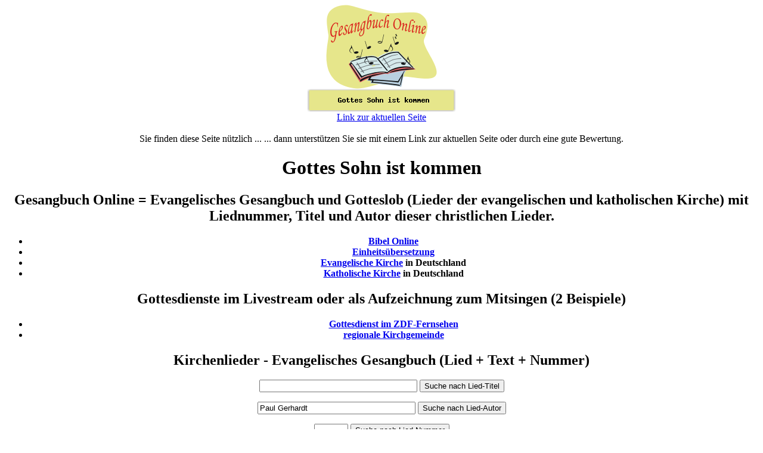

--- FILE ---
content_type: text/html; charset=UTF-8
request_url: https://www.gesangbuch-online.de/index.php?buchstabe=G&Lied=Gottes+Sohn+ist+kommen
body_size: 6571
content:
<!DOCTYPE html PUBLIC "-//W3C//DTD HTML 4.01 Transitional//EN">
<html>
<head>
	<meta http-equiv="content-type" content="text/html; charset=utf-8">
  <meta http-equiv="author" content="Thomas Knoll">
  <meta http-equiv="language" content="Deutsch">
  <meta http-equiv="expires" content="Tue, 20 Jan 2026 11:44:29 GMT">
  <meta Lied_search=Gottes Sohn ist kommen>
  <meta name="viewport" content="width=device-width, initial-scale=1.0">  
  <meta name="keywords" content="Gottes,Sohn,ist,kommen,Gesangbuch,Gesangsbuch,online,Evangelisches Gesangbuch,Gotteslob,text,Evangelisch,katholisch,lied,lieder,kirche,liednummer,mp3,mp3 download,inhalt,texte,Gesangb�cher,gesangsbuch,evangelisches,gottesdienstbuch,kirchenlied,evangelischen,katholisches,gebetbuch,musik,inhaltsverzeichnis">
  <meta name="description" content="Gottes Sohn ist kommen - Evangelisches Gesangbuch und Gotteslob mit Liednummer, Titel und Autor dieser christlichen Lieder.">
  <meta name="page-topic" content="Gottes Sohn ist kommen - Evangelisches Gesangbuch und Gotteslob mit Liednummer, Titel und Autor dieser christlichen Lieder.">
  <meta name="audience" content="All">
  <meta name="robots" content="INDEX,FOLLOW">
  <meta name="Content-Language" content="de">
  <link rel="shortcut icon" href="favicon.ico">
  <link rel="icon" type="image/gif" href="animated_favicon1.gif">
  <script language="javascript" type="text/javascript">
  <!--
  function handleClick(id) {
  	var obj = "";
  		// Check browser compatibility
  		if(document.getElementById)
  			obj = document.getElementById(id);
  		else if(document.all)
  			obj = document.all[id];
  		else if(document.layers)
  			obj = document.layers[id];
  		else
  			return 1;
  		if (!obj) {
  			return 1;
  		}
  		else if (obj.style)
  		{
  			obj.style.display = ( obj.style.display != "none" ) ? "none" : "";
  		}
  		else
  		{
  			obj.visibility = "show";
  		}
  }
  //-->
  </script>
  <script type="text/javascript">
  <!--
   if(top!=self)
    top.location=self.location;
  //-->
  </script> <title>Gottes Sohn ist kommen - Gesangbuch Online = Evangelisches Gesangbuch und Gotteslob</title> 
  <style type="text/css">
		.class1 A:link {text-decoration: none; color: white;}
		.class1 A:visited {text-decoration: none; color: white;}
		.class1 A:active {text-decoration: none; color: white;}
		.class1 A:hover {text-decoration: none; color: white;}
		.class2 A:link {text-decoration: none; color: #cc0000;}
		.class2 A:visited {text-decoration: none; color: #cc0000;}
		.class2 A:active {text-decoration: none; color: #cc0000;}
		.class2 A:hover {text-decoration: none; color: #cc0000;}
	</style>
</head>
<body>
  <center>
		<a href="https://www.gesangbuch-online.de"><img src="images/Gesangbuch_online.png" alt="Gesangbuch Online - Buchempfehlungen f&uuml;r Gesangb&uuml;cher - evangelisch + Gotteslob" border="0"></a><br>
  	<a href="/link.php?buchstabe=G&Lied=Gottes+Sohn+ist+kommen"><img src="https://www.gesangbuch-online.de/Bild.php?Lied=Gottes+Sohn+ist+kommen" alt="Gottes Sohn ist kommen - Lied - Gesangbuch Online" border="0"></a><br>
<a href="/link.php?buchstabe=G&Lied=Gottes+Sohn+ist+kommen">Link zur aktuellen Seite</a><br>  	<br>
  	Sie finden diese Seite n&uuml;tzlich ... ... dann unterst&uuml;tzen Sie sie mit einem Link zur aktuellen Seite oder durch eine gute Bewertung.   
    <center><h1>Gottes Sohn ist kommen</h1></center>
  	<h2>Gesangbuch Online = Evangelisches Gesangbuch und Gotteslob (Lieder der evangelischen und katholischen Kirche) mit Liednummer, Titel und Autor dieser christlichen Lieder.</h2>
   	<b>
   	<ul>
   		<li><a href="http://www.bibel-online.de/">Bibel Online</a></li>
   	  <li><a href="http://www.bibelwerk.de/Bibel.12790.html/Einheitsuebersetzung+online.12798.html">Einheits&uuml;bersetzung</a></li>
      <li><a href="http://www.ekd.de/einsteiger/einsteiger.html">Evangelische Kirche</a> in Deutschland</li>
    	<li><a href="http://www.katholisch.de/108.html">Katholische Kirche</a> in Deutschland</li>
    </ul>  
    </b>
  <h2 align="center">Gottesdienste im Livestream oder als Aufzeichnung zum Mitsingen (2 Beispiele)</h2>
   	<b>
   	<ul>
   		<li><a href="https://www.zdf.de/gottesdienste/gottesdienste-104">Gottesdienst im ZDF-Fernsehen</a></li>
   	  <li><a href="https://ev-kirche-reichenbach.de/newsletter">regionale Kirchgemeinde</a></li>
    </ul>  
    </b>
<!-- Start --> 
 <h2 align="center">Kirchenlieder - Evangelisches Gesangbuch (Lied + Text + Nummer)</h2>
			<form action="https://www.gesangbuch-online.de/index.php" method="post" target="_top">
        <input type="hidden" name="srch" value="1"></input>
        <input type="text" name="title" size="31" maxlength="255" value=""></input>
        <input type="submit" name="st" value="Suche nach Lied-Titel"></input>
      </form>

						<form action="https://www.gesangbuch-online.de/index.php" method="post" target="_top">
        <input type="hidden" name="srch" value="2"></input>
        <input type="text" name="text" size="31" maxlength="255" value="Paul Gerhardt"></input>
        <input type="submit" name="sd" value="Suche nach Lied-Autor"></input>
      </form>

			<form action="https://www.gesangbuch-online.de/index.php" method="post" target="_top">
        <input type="hidden" name="srch" value="3"></input>
        <input type="text" name="nummer" size="5" maxlength="5" value=""></input>
        <input type="submit" name="sn" value="Suche nach Lied-Nummer"></input>
      </form>
<a href="https://www.gesangbuch-online.de/top10.php">Gesangbuch - TOP 10</a><br><br>

<table border="1" width="100%">
	<tr>
		<td bgcolor="#000099"><font color="#ffffff"><b>Liedtitel</b></font></td>
		<td bgcolor="#000099"><font color="#ffffff">Anz. Aufrufe</font></td>
		<td bgcolor="#000099"><font color="#ffffff"><b>Liedautor (Text)</b></font></td>
		<td bgcolor="#000099"><font color="#ffffff">Liednummer</font></td>
	</tr>
<tr><td><b><a href="https://www.gesangbuch-online.de/index.php?buchstabe=G&Lied=Gedenk+an+uns%2C+o+Herr">Gedenk an uns, o Herr</a></b></td>
<td align="center">0.3</td>
<td><a href="https://www.gesangbuch-online.de/index.php?text=Matth%E4us+5%2C+3-10">Matth�us 5, 3-10</a></td>
<td><a href="https://www.gesangbuch-online.de/index.php?buchstabe=G&Lied=307">307</a></td></tr>
<tr><td><b><a href="https://www.gesangbuch-online.de/index.php?buchstabe=G&Lied=Geh+aus%2C+mein+Herz%2C+und+suche+Freud">Geh aus, mein Herz, und suche Freud</a></b></td>
<td align="center">5.2</td>
<td><a href="https://www.gesangbuch-online.de/index.php?text=Paul+Gerhardt">Paul Gerhardt</a></td>
<td><a href="https://www.gesangbuch-online.de/index.php?buchstabe=G&Lied=503">503</a></td></tr>
<tr><td><b><a href="https://www.gesangbuch-online.de/index.php?buchstabe=G&Lied=Gehe+ein+in+deinen+Frieden">Gehe ein in deinen Frieden</a></b></td>
<td align="center">0.4</td>
<td><a href="https://www.gesangbuch-online.de/index.php?text=Helmut+K%F6nig">Helmut K�nig</a></td>
<td><a href="https://www.gesangbuch-online.de/index.php?buchstabe=G&Lied=489">489</a></td></tr>
<tr><td><b><a href="https://www.gesangbuch-online.de/index.php?buchstabe=G&Lied=Gehet+hin+in+alle+Welt">Gehet hin in alle Welt</a></b></td>
<td align="center">0.3</td>
<td><a href="https://www.gesangbuch-online.de/index.php?text=Matth%E4us+28%2C19">Matth�us 28,19</a></td>
<td><a href="https://www.gesangbuch-online.de/index.php?buchstabe=G&Lied=201">201</a></td></tr>
<tr><td><b><a href="https://www.gesangbuch-online.de/index.php?buchstabe=G&Lied=Geht+hin%2C+geht+hin+in+alle+Welt">Geht hin, geht hin in alle Welt</a></b></td>
<td align="center">0.3</td>
<td><a href="https://www.gesangbuch-online.de/index.php?text=Matth%E4us+28%2C18-20">Matth�us 28,18-20</a></td>
<td><a href="https://www.gesangbuch-online.de/index.php?buchstabe=G&Lied=593">593</a></td></tr>
<tr><td><b><a href="https://www.gesangbuch-online.de/index.php?buchstabe=G&Lied=Geht+hin%2C+ihr+gl%E4ubigen+Gedanken">Geht hin, ihr gl�ubigen Gedanken</a></b></td>
<td align="center">0.3</td>
<td><a href="https://www.gesangbuch-online.de/index.php?text=Johann+Gottfried+Herrmann">Johann Gottfried Herrmann</a></td>
<td><a href="https://www.gesangbuch-online.de/index.php?buchstabe=G&Lied=632">632</a></td></tr>
<tr><td><b><a href="https://www.gesangbuch-online.de/index.php?buchstabe=G&Lied=Geist+des+Glaubens%2C+Geist+der+St%E4rke">Geist des Glaubens, Geist der St�rke</a></b></td>
<td align="center">0.3</td>
<td><a href="https://www.gesangbuch-online.de/index.php?text=Philipp+Spitta">Philipp Spitta</a></td>
<td><a href="https://www.gesangbuch-online.de/index.php?buchstabe=G&Lied=137">137</a></td></tr>
<tr><td><b><a href="https://www.gesangbuch-online.de/index.php?buchstabe=G&Lied=Gelobet+sei+der+Herr">Gelobet sei der Herr</a></b></td>
<td align="center">0.4</td>
<td><a href="https://www.gesangbuch-online.de/index.php?text=Johann+Olearius">Johann Olearius</a></td>
<td><a href="https://www.gesangbuch-online.de/index.php?buchstabe=G&Lied=139">139</a></td></tr>
<tr><td><b><a href="https://www.gesangbuch-online.de/index.php?buchstabe=G&Lied=Gelobet+seist+du%2C+Jesu+Christ">Gelobet seist du, Jesu Christ</a></b></td>
<td align="center">0.5</td>
<td><a href="https://www.gesangbuch-online.de/index.php?text=Medingen+1380%2F1460">Medingen 1380/1460</a></td>
<td><a href="https://www.gesangbuch-online.de/index.php?buchstabe=G&Lied=23">23</a></td></tr>
<tr><td><b><a href="https://www.gesangbuch-online.de/index.php?buchstabe=G&Lied=Gelobt+sei+Gott+im+h%F6chsten+Thron">Gelobt sei Gott im h�chsten Thron</a></b></td>
<td align="center">0.4</td>
<td><a href="https://www.gesangbuch-online.de/index.php?text=Michael+Weisse">Michael Weisse</a></td>
<td><a href="https://www.gesangbuch-online.de/index.php?buchstabe=G&Lied=103">103</a></td></tr>
<tr><td><b><a href="https://www.gesangbuch-online.de/index.php?buchstabe=G&Lied=Gen+Himmel+aufgefahren+ist">Gen Himmel aufgefahren ist</a></b></td>
<td align="center">0.2</td>
<td><a href="https://www.gesangbuch-online.de/index.php?text=Bartholom%E4us+Gesius">Bartholom�us Gesius</a></td>
<td><a href="https://www.gesangbuch-online.de/index.php?buchstabe=G&Lied=119">119</a></td></tr>
<tr><td><b><a href="https://www.gesangbuch-online.de/index.php?buchstabe=G&Lied=Gib+dich+zufrieden+und+sei+stille">Gib dich zufrieden und sei stille</a></b></td>
<td align="center">0.7</td>
<td><a href="https://www.gesangbuch-online.de/index.php?text=Paul+Gerhardt">Paul Gerhardt</a></td>
<td><a href="https://www.gesangbuch-online.de/index.php?buchstabe=G&Lied=371">371</a></td></tr>
<tr><td><b><a href="https://www.gesangbuch-online.de/index.php?buchstabe=G&Lied=Gib+Frieden%2C+Herr%2C+gib+Frieden">Gib Frieden, Herr, gib Frieden</a></b></td>
<td align="center">0.4</td>
<td><a href="https://www.gesangbuch-online.de/index.php?text=J%FCrgen+Henkys">J�rgen Henkys</a></td>
<td><a href="https://www.gesangbuch-online.de/index.php?buchstabe=G&Lied=430">430</a></td></tr>
<tr><td><b><a href="https://www.gesangbuch-online.de/index.php?buchstabe=G&Lied=Gib+uns+Frieden+jeden+Tag">Gib uns Frieden jeden Tag</a></b></td>
<td align="center">1.5</td>
<td><a href="https://www.gesangbuch-online.de/index.php?text=R%FCdeger+L%FCders">R�deger L�ders</a></td>
<td><a href="https://www.gesangbuch-online.de/index.php?buchstabe=G&Lied=425">425</a></td></tr>
<tr><td><b><a href="https://www.gesangbuch-online.de/index.php?buchstabe=G&Lied=Gleichwie+mich+mein+Vater+gesandt+hat">Gleichwie mich mein Vater gesandt hat</a></b></td>
<td align="center">0.2</td>
<td><a href="https://www.gesangbuch-online.de/index.php?text=Johannes+20%2C21">Johannes 20,21</a></td>
<td><a href="https://www.gesangbuch-online.de/index.php?buchstabe=G&Lied=260">260</a></td></tr>
<tr><td><b><a href="https://www.gesangbuch-online.de/index.php?buchstabe=G&Lied=Gloria+sei+dir+gesungen">Gloria sei dir gesungen</a></b></td>
<td align="center">0.7</td>
<td><a href="https://www.gesangbuch-online.de/index.php?text=%3D+147+%28Vers+3%29">= 147 (Vers 3)</a></td>
<td><a href="https://www.gesangbuch-online.de/index.php?buchstabe=G&Lied=535">535</a></td></tr>
<tr><td><b><a href="https://www.gesangbuch-online.de/index.php?buchstabe=G&Lied=Gott+der+Vater+steh+uns+bei">Gott der Vater steh uns bei</a></b></td>
<td align="center">0.4</td>
<td><a href="https://www.gesangbuch-online.de/index.php?text=Martin+Luther">Martin Luther</a></td>
<td><a href="https://www.gesangbuch-online.de/index.php?buchstabe=G&Lied=138">138</a></td></tr>
<tr><td><b><a href="https://www.gesangbuch-online.de/index.php?buchstabe=G&Lied=Gott+des+Himmels+und+der+Erden">Gott des Himmels und der Erden</a></b></td>
<td align="center">0.4</td>
<td><a href="https://www.gesangbuch-online.de/index.php?text=Heinrich+Albert">Heinrich Albert</a></td>
<td><a href="https://www.gesangbuch-online.de/index.php?buchstabe=G&Lied=445">445</a></td></tr>
<tr><td><b><a href="https://www.gesangbuch-online.de/index.php?buchstabe=G&Lied=Gott+gab+uns+Atem%2C+damit+wir+leben">Gott gab uns Atem, damit wir leben</a></b></td>
<td align="center">1.5</td>
<td><a href="https://www.gesangbuch-online.de/index.php?text=Eckart+B%FCcken">Eckart B�cken</a></td>
<td><a href="https://www.gesangbuch-online.de/index.php?buchstabe=G&Lied=432">432</a></td></tr>
<tr><td><b><a href="https://www.gesangbuch-online.de/index.php?buchstabe=G&Lied=Gott+hat+das+erste+Wort">Gott hat das erste Wort</a></b></td>
<td align="center">0.3</td>
<td><a href="https://www.gesangbuch-online.de/index.php?text=Markus+Jenny">Markus Jenny</a></td>
<td><a href="https://www.gesangbuch-online.de/index.php?buchstabe=G&Lied=199">199</a></td></tr>
<tr><td><b><a href="https://www.gesangbuch-online.de/index.php?buchstabe=G&Lied=Gott+in+der+H%F6h+sei+Preis+und+Ehr">Gott in der H�h sei Preis und Ehr</a></b></td>
<td align="center">0.9</td>
<td><a href="https://www.gesangbuch-online.de/index.php?text=%D6kumenische+Fassung">�kumenische Fassung</a></td>
<td><a href="https://www.gesangbuch-online.de/index.php?buchstabe=G&Lied=180.2">180.2</a></td></tr>
<tr><td><b><a href="https://www.gesangbuch-online.de/index.php?buchstabe=G&Lied=Gott+ist+gegenw%E4rtig">Gott ist gegenw�rtig</a></b></td>
<td align="center">0.6</td>
<td><a href="https://www.gesangbuch-online.de/index.php?text=Gerhard+Tersteegen">Gerhard Tersteegen</a></td>
<td><a href="https://www.gesangbuch-online.de/index.php?buchstabe=G&Lied=165">165</a></td></tr>
<tr><td><b><a href="https://www.gesangbuch-online.de/index.php?buchstabe=G&Lied=Gott+ist+getreu.+Sein+Herz%2C+sein+Vaterherz">Gott ist getreu. Sein Herz, sein Vaterherz</a></b></td>
<td align="center">0.2</td>
<td><a href="https://www.gesangbuch-online.de/index.php?text=Nach+Ehrenfried+Liebich">Nach Ehrenfried Liebich</a></td>
<td><a href="https://www.gesangbuch-online.de/index.php?buchstabe=G&Lied=637">637</a></td></tr>
<tr><td><b><a href="https://www.gesangbuch-online.de/index.php?buchstabe=G&Lied=Gott+ist+K%F6nig%2C+sein+ist+alle+Macht">Gott ist K�nig, sein ist alle Macht</a></b></td>
<td align="center">0.2</td>
<td><a href="https://www.gesangbuch-online.de/index.php?text=Jens+Rohwer">Jens Rohwer</a></td>
<td><a href="https://www.gesangbuch-online.de/index.php?buchstabe=G&Lied=566">566</a></td></tr>
<tr><td><b><a href="https://www.gesangbuch-online.de/index.php?buchstabe=G&Lied=Gott+liebt+diese+Welt">Gott liebt diese Welt</a></b></td>
<td align="center">0.5</td>
<td><a href="https://www.gesangbuch-online.de/index.php?text=Walter+Schulz">Walter Schulz</a></td>
<td><a href="https://www.gesangbuch-online.de/index.php?buchstabe=G&Lied=409">409</a></td></tr>
<tr><td><b><a href="https://www.gesangbuch-online.de/index.php?buchstabe=G&Lied=Gott+Lob%2C+der+Sonntag+kommt+herbei">Gott Lob, der Sonntag kommt herbei</a></b></td>
<td align="center">0.3</td>
<td><a href="https://www.gesangbuch-online.de/index.php?text=Johann+Olearius">Johann Olearius</a></td>
<td><a href="https://www.gesangbuch-online.de/index.php?buchstabe=G&Lied=162">162</a></td></tr>
<tr><td><b><a href="https://www.gesangbuch-online.de/index.php?buchstabe=G&Lied=Gott+rufet+noch.+Sollt+ich+nicht+endlich+h%F6ren%3F">Gott rufet noch. Sollt ich nicht endlich h�ren?</a></b></td>
<td align="center">0.3</td>
<td><a href="https://www.gesangbuch-online.de/index.php?text=Gerhard+Tersteegen">Gerhard Tersteegen</a></td>
<td><a href="https://www.gesangbuch-online.de/index.php?buchstabe=G&Lied=392">392</a></td></tr>
<tr><td><b><a href="https://www.gesangbuch-online.de/index.php?buchstabe=G&Lied=Gott+sei+Dank+durch+alle+Welt">Gott sei Dank durch alle Welt</a></b></td>
<td align="center">0.3</td>
<td><a href="https://www.gesangbuch-online.de/index.php?text=Heinrich+Held">Heinrich Held</a></td>
<td><a href="https://www.gesangbuch-online.de/index.php?buchstabe=G&Lied=12">12</a></td></tr>
<tr><td><b><a href="https://www.gesangbuch-online.de/index.php?buchstabe=G&Lied=Gott+sei+gelobet+und+gebenedeiet">Gott sei gelobet und gebenedeiet</a></b></td>
<td align="center">0.2</td>
<td><a href="https://www.gesangbuch-online.de/index.php?text=Medingen+um+1350">Medingen um 1350</a></td>
<td><a href="https://www.gesangbuch-online.de/index.php?buchstabe=G&Lied=214">214</a></td></tr>
<tr><td><b><a href="https://www.gesangbuch-online.de/index.php?buchstabe=G&Lied=Gott+Vater%2C+dir+sei+Dank+gesagt">Gott Vater, dir sei Dank gesagt</a></b></td>
<td align="center">0.2</td>
<td><a href="https://www.gesangbuch-online.de/index.php?text=David+Denicke">David Denicke</a></td>
<td><a href="https://www.gesangbuch-online.de/index.php?buchstabe=G&Lied=160">160</a></td></tr>
<tr><td><b><a href="https://www.gesangbuch-online.de/index.php?buchstabe=G&Lied=Gott+Vater%2C+du+hast+deinen+Namen">Gott Vater, du hast deinen Namen</a></b></td>
<td align="center">0.3</td>
<td><a href="https://www.gesangbuch-online.de/index.php?text=Jochen+Klepper">Jochen Klepper</a></td>
<td><a href="https://www.gesangbuch-online.de/index.php?buchstabe=G&Lied=208">208</a></td></tr>
<tr><td><b><a href="https://www.gesangbuch-online.de/index.php?buchstabe=G&Lied=Gott+Vater%2C+h%F6re+unsre+Bitt">Gott Vater, h�re unsre Bitt</a></b></td>
<td align="center">0.2</td>
<td><a href="https://www.gesangbuch-online.de/index.php?text=Johann+Bornsch%FCrer">Johann Bornsch�rer</a></td>
<td><a href="https://www.gesangbuch-online.de/index.php?buchstabe=G&Lied=205">205</a></td></tr>
<tr><td><b><a href="https://www.gesangbuch-online.de/index.php?buchstabe=G&Lied=Gott+verspricht%3A+Ich+will+dich+segnen">Gott verspricht: Ich will dich segnen</a></b></td>
<td align="center">0.3</td>
<td><a href="https://www.gesangbuch-online.de/index.php?text=1.+Mose+12%2C2">1. Mose 12,2</a></td>
<td><a href="https://www.gesangbuch-online.de/index.php?buchstabe=G&Lied=348">348</a></td></tr>
<tr><td><b><a href="https://www.gesangbuch-online.de/index.php?buchstabe=G&Lied=Gott+wohnt+in+einem+Lichte">Gott wohnt in einem Lichte</a></b></td>
<td align="center">0.3</td>
<td><a href="https://www.gesangbuch-online.de/index.php?text=Jochen+Klepper">Jochen Klepper</a></td>
<td><a href="https://www.gesangbuch-online.de/index.php?buchstabe=G&Lied=379">379</a></td></tr>
<tr><td><b><a href="https://www.gesangbuch-online.de/index.php?buchstabe=G&Lied=Gott%2C+aller+Sch%F6pfung+heilger+Herr">Gott, aller Sch�pfung heilger Herr</a></b></td>
<td align="center">0.3</td>
<td><a href="https://www.gesangbuch-online.de/index.php?text=Ernst+Hofmann">Ernst Hofmann</a></td>
<td><a href="https://www.gesangbuch-online.de/index.php?buchstabe=G&Lied=142">142</a></td></tr>
<tr><td><b><a href="https://www.gesangbuch-online.de/index.php?buchstabe=G&Lied=Gott%2C+der+du+alles+Leben+schufst">Gott, der du alles Leben schufst</a></b></td>
<td align="center">0.9</td>
<td><a href="https://www.gesangbuch-online.de/index.php?text=Detlev+Block">Detlev Block</a></td>
<td><a href="https://www.gesangbuch-online.de/index.php?buchstabe=G&Lied=211">211</a></td></tr>
<tr><td><b><a href="https://www.gesangbuch-online.de/index.php?buchstabe=G&Lied=Gott%2C+heilger+Sch%F6pfer+aller+Stern">Gott, heilger Sch�pfer aller Stern</a></b></td>
<td align="center">0.3</td>
<td><a href="https://www.gesangbuch-online.de/index.php?text=Thomas+M%FCntzer">Thomas M�ntzer</a></td>
<td><a href="https://www.gesangbuch-online.de/index.php?buchstabe=G&Lied=3">3</a></td></tr>
<tr><td><b><a href="https://www.gesangbuch-online.de/index.php?buchstabe=G&Lied=Gott%2C+mein+Gott%2C+warum+hast+du+mich+verlassen">Gott, mein Gott, warum hast du mich verlassen</a></b></td>
<td align="center">0.2</td>
<td><a href="https://www.gesangbuch-online.de/index.php?text=Friedemann+Gottschick">Friedemann Gottschick</a></td>
<td><a href="https://www.gesangbuch-online.de/index.php?buchstabe=G&Lied=381">381</a></td></tr>
<tr><td><b><a href="https://www.gesangbuch-online.de/index.php?buchstabe=G&Lied=Gott%2C+mein+Trost+und+mein+Vertrauen">Gott, mein Trost und mein Vertrauen</a></b></td>
<td align="center">0.3</td>
<td><a href="https://www.gesangbuch-online.de/index.php?text=Johann+Nikolaus+Friedrich+Brauer">Johann Nikolaus Friedrich Brauer</a></td>
<td><a href="https://www.gesangbuch-online.de/index.php?buchstabe=G&Lied=639">639</a></td></tr>
<tr><td><b><a href="https://www.gesangbuch-online.de/index.php?buchstabe=G&Lied=Gott%2C+segne+unser+Wandern">Gott, segne unser Wandern</a></b></td>
<td align="center">0.2</td>
<td><a href="https://www.gesangbuch-online.de/index.php?text=Helga+Rusche">Helga Rusche</a></td>
<td><a href="https://www.gesangbuch-online.de/index.php?buchstabe=G&Lied=678">678</a></td></tr>
<tr><td><b><a href="https://www.gesangbuch-online.de/index.php?buchstabe=G&Lied=Gott%2C+unser+Festtag+ist+gekommen">Gott, unser Festtag ist gekommen</a></b></td>
<td align="center">0.5</td>
<td><a href="https://www.gesangbuch-online.de/index.php?text=Detlev+Block">Detlev Block</a></td>
<td><a href="https://www.gesangbuch-online.de/index.php?buchstabe=G&Lied=601">601</a></td></tr>
<tr><td><b><a href="https://www.gesangbuch-online.de/index.php?buchstabe=G&Lied=Gott%2C+unser+Ursprung%2C+Herr+des+Raums">Gott, unser Ursprung, Herr des Raums</a></b></td>
<td align="center">0.2</td>
<td><a href="https://www.gesangbuch-online.de/index.php?text=Walter+Schulz+%2F+J%FCrgen+Henkys">Walter Schulz / J�rgen Henkys</a></td>
<td><a href="https://www.gesangbuch-online.de/index.php?buchstabe=G&Lied=431">431</a></td></tr>
<tr><td><b><a href="https://www.gesangbuch-online.de/index.php?buchstabe=G&Lied=Gott%2C+weil+er+gro%DF+ist+%28Kanon%29">Gott, weil er gro� ist (Kanon)</a></b></td>
<td align="center">0.2</td>
<td><a href="https://www.gesangbuch-online.de/index.php?text=Johann+Scheffler">Johann Scheffler</a></td>
<td><a href="https://www.gesangbuch-online.de/index.php?buchstabe=G&Lied=411">411</a></td></tr>
<tr><td><b><a href="https://www.gesangbuch-online.de/index.php?buchstabe=G&Lied=Gott%2C+wir+preisen+deine+Wunder">Gott, wir preisen deine Wunder</a></b></td>
<td align="center">0.6</td>
<td><a href="https://www.gesangbuch-online.de/index.php?text=Detlev+Block">Detlev Block</a></td>
<td><a href="https://www.gesangbuch-online.de/index.php?buchstabe=G&Lied=602">602</a></td></tr>
<tr><td><b><a href="https://www.gesangbuch-online.de/index.php?buchstabe=G&Lied=Gottes+Gesch%F6pfe%2C+kommt+zuhauf">Gottes Gesch�pfe, kommt zuhauf</a></b></td>
<td align="center">0.2</td>
<td><a href="https://www.gesangbuch-online.de/index.php?text=Karl+Budde">Karl Budde</a></td>
<td><a href="https://www.gesangbuch-online.de/index.php?buchstabe=G&Lied=514">514</a></td></tr>
<tr><td><b><a href="https://www.gesangbuch-online.de/index.php?buchstabe=G&Lied=Gottes+Liebe+ist+wie+die+Sonne">Gottes Liebe ist wie die Sonne</a></b></td>
<td align="center">1.2</td>
<td><a href="https://www.gesangbuch-online.de/index.php?text=Frankfurt%2FMain+1970">Frankfurt/Main 1970</a></td>
<td><a href="https://www.gesangbuch-online.de/index.php?buchstabe=G&Lied=654">654</a></td></tr>
<tr><td bgcolor="#ffff00" valign="middle"><table border="1" width="100%"><tr><td bgcolor="#ffff00" valign="middle" ><b>
<a href="https://www.amazon.de/s?k=Gottes+Sohn+ist+kommen&i=digital-music&__mk_de_DE=%C3%85M%C3%85%C5%BD%C3%95%C3%91&ref=nb_sb_noss">Gottes Sohn ist kommen</a></b> (MP3 Download bei Amazon)</td><td bgcolor="#ffff00" valign="middle" align="center">Liedsuche bei Amazon: <a target="_blank" href="https://www.amazon.de/s?k=Gottes+Sohn+ist+kommen&__mk_de_DE=%C3%85M%C3%85%C5%BD%C3%95%C3%91&ref=nb_sb_noss">Gottes Sohn ist kommen</a><br>
<BR>
</td></tr></table>
</td>
<td bgcolor="#ffff00" align="center">0.3</td>
<td bgcolor="#ffff00"><a href="https://www.gesangbuch-online.de/index.php?text=B%F6hmische+Br%FCder">B�hmische Br�der</a> &nbsp;&nbsp;&nbsp;(<a target="_blank" href="https://www.amazon.de/s?k=B%C3%B6hmische+Br%C3%BCder&__mk_de_DE=%C3%85M%C3%85%C5%BD%C3%95%C3%91&ref=nb_sb_noss">Amazon zu B�hmische Br�der</a>)</td>
<td bgcolor="#ffff00"><a href="https://www.gesangbuch-online.de/index.php?buchstabe=G&Lied=5">5</a></td></tr>
<tr><td><b><a href="https://www.gesangbuch-online.de/index.php?buchstabe=G&Lied=Gro%DFe+Leute%2C+kleine+Leute+feiern+fr%F6hlich+Ostern+heute">Gro�e Leute, kleine Leute feiern fr�hlich Ostern heute</a></b></td>
<td align="center">0.3</td>
<td><a href="https://www.gesangbuch-online.de/index.php?text=Rolf+Krenzer">Rolf Krenzer</a></td>
<td><a href="https://www.gesangbuch-online.de/index.php?buchstabe=G&Lied=565">565</a></td></tr>
<tr><td><b><a href="https://www.gesangbuch-online.de/index.php?buchstabe=G&Lied=Gro%DFer+Gott%2C+wir+loben+dich">Gro�er Gott, wir loben dich</a></b></td>
<td align="center">9.7</td>
<td><a href="https://www.gesangbuch-online.de/index.php?text=Ignaz+Franz">Ignaz Franz</a></td>
<td><a href="https://www.gesangbuch-online.de/index.php?buchstabe=G&Lied=331">331</a></td></tr>
</table>
 
<table border="0" width="100%" cellpadding="0" cellspacing="0">
<tr>
<td align="center"><b><a href="https://www.gesangbuch-online.de/index.php?buchstabe=A">A</a></b></td><td align="center"><b><a href="https://www.gesangbuch-online.de/index.php?buchstabe=B">B</a></b></td><td align="center"><b><a href="https://www.gesangbuch-online.de/index.php?buchstabe=C">C</a></b></td><td align="center"><b><a href="https://www.gesangbuch-online.de/index.php?buchstabe=D">D</a></b></td><td align="center"><b><a href="https://www.gesangbuch-online.de/index.php?buchstabe=E">E</a></b></td><td align="center"><b><a href="https://www.gesangbuch-online.de/index.php?buchstabe=F">F</a></b></td><td align="center" bgcolor="#cccccc"><b>G</b></td><td align="center"><b><a href="https://www.gesangbuch-online.de/index.php?buchstabe=H">H</a></b></td><td align="center"><b><a href="https://www.gesangbuch-online.de/index.php?buchstabe=I">I</a></b></td><td align="center"><b><a href="https://www.gesangbuch-online.de/index.php?buchstabe=J">J</a></b></td><td align="center"><b><a href="https://www.gesangbuch-online.de/index.php?buchstabe=K">K</a></b></td><td align="center"><b><a href="https://www.gesangbuch-online.de/index.php?buchstabe=L">L</a></b></td><td align="center"><b><a href="https://www.gesangbuch-online.de/index.php?buchstabe=M">M</a></b></td><td align="center"><b><a href="https://www.gesangbuch-online.de/index.php?buchstabe=N">N</a></b></td><td align="center"><b><a href="https://www.gesangbuch-online.de/index.php?buchstabe=O">O</a></b></td><td align="center"><b><a href="https://www.gesangbuch-online.de/index.php?buchstabe=P">P</a></b></td><td align="center"><b><a href="https://www.gesangbuch-online.de/index.php?buchstabe=Q">Q</a></b></td><td align="center"><b><a href="https://www.gesangbuch-online.de/index.php?buchstabe=R">R</a></b></td><td align="center"><b><a href="https://www.gesangbuch-online.de/index.php?buchstabe=S">S</a></b></td><td align="center"><b><a href="https://www.gesangbuch-online.de/index.php?buchstabe=T">T</a></b></td><td align="center"><b><a href="https://www.gesangbuch-online.de/index.php?buchstabe=U">U</a></b></td><td align="center"><b><a href="https://www.gesangbuch-online.de/index.php?buchstabe=V">V</a></b></td><td align="center"><b><a href="https://www.gesangbuch-online.de/index.php?buchstabe=W">W</a></b></td><td align="center"><b><a href="https://www.gesangbuch-online.de/index.php?buchstabe=X">X</a></b></td><td align="center"><b><a href="https://www.gesangbuch-online.de/index.php?buchstabe=Y">Y</a></b></td><td align="center"><b><a href="https://www.gesangbuch-online.de/index.php?buchstabe=Z">Z</a></b></td></tr>
</table>
<br>
<hr size="2" width="100%">
<br>
 
<table border="0" width="100%">
	<tr>
		<td align="center">
			<h2>Kirchenlieder - Katholisches Gesangbuch - Gotteslob  (Lied + Text + Nummer)</h2>
		</td>
		<td align="right" rowspan="2">
		</td>
	</tr>
	<tr>
		<td align="left" valign="bottom">
			<small>(Quelle: Gotteslob. Stammausgabe. Katholisches Gebetbuch und Gesangbuch)</small>
		</td>
	</tr>
</table>
<table border="1" width="100%">
	<tr><td bgcolor="#000099"><font color="#ffffff"><b>Liedtitel</b></font></td><td bgcolor="#000099"><font color="#ffffff">Liednummer</font></td></tr>
<tr><td><b>Gelobet seist du, Jesu Christ</b></td><td>130</td></tr>
<tr><td><b>Gelobt sei Gott im h�chsten Thron</b></td><td>218</td></tr>
<tr><td><b>Gen Himmel aufgefahren ist</b></td><td>230</td></tr>
<tr><td><b>Gott in der H�h sei Preis und Ehre</b></td><td>464</td></tr>
<tr><td><b>Gott liebt diese Welt</b></td><td>297</td></tr>
<tr><td><b>Gott wohnt in einem Lichte</b></td><td>290</td></tr>
<tr><td><b>Gott, aller Sch�pfung heilger Herr</b></td><td>605</td></tr>
<tr><td><b>Gro�er Gott, wir loben dich</b></td><td>257</td></tr>
</table>

<hr size="2" width="100%">
<table border="1" width="100%">
	<tr>
		<td align="center" bgcolor="#000099"><font color="#ffffff"><b>Suche nach Liedtitel</b></font></td>
		<td align="center" bgcolor="#000099"><font color="#ffffff"><b>Suche nach Liedautor</b></font></td>
	</tr>
	<tr>
		<td>
			<small>
			"<a href="https://www.gesangbuch-online.de/index.php?title=engel">engel</a>", "<a href="https://www.gesangbuch-online.de/index.php?title=Befiehl+du+deine+Wege">Befiehl du deine Wege</a>", "<a href="https://www.gesangbuch-online.de/index.php?title=stimme">stimme</a>", "<a href="https://www.gesangbuch-online.de/index.php?title=Gloria">Gloria</a>", "<a href="https://www.gesangbuch-online.de/index.php?title=macht">macht</a>", "<a href="https://www.gesangbuch-online.de/index.php?title=meine+zeit">meine zeit</a>", "<a href="https://www.gesangbuch-online.de/index.php?title=Weisheit">Weisheit</a>", "<a href="https://www.gesangbuch-online.de/index.php?title=In+dir+ist+freude">In dir ist freude</a>", "<a href="https://www.gesangbuch-online.de/index.php?title=ich+lobe+meinen+gott">ich lobe meinen gott</a>", "<a href="https://www.gesangbuch-online.de/index.php?title=macht+hoch+die">macht hoch die</a>", "<a href="https://www.gesangbuch-online.de/index.php?title=treu">treu</a>", "<a href="https://www.gesangbuch-online.de/index.php?title=Nun+komm%2C+der+Heiden+Heiland">Nun komm, der Heiden Heiland</a>", "<a href="https://www.gesangbuch-online.de/index.php?title=Licht">Licht</a>", "<a href="https://www.gesangbuch-online.de/index.php?title=Wie+ein+Fest+nach+langer+Trauer">Wie ein Fest nach langer Trauer</a>", "<a href="https://www.gesangbuch-online.de/index.php?title=danke">danke</a>", "<a href="https://www.gesangbuch-online.de/index.php?title=Ein+Schiff%2C+das+sich+Gemeinde+nennt">Ein Schiff, das sich Gemeinde nennt</a>", "<a href="https://www.gesangbuch-online.de/index.php?title=selig+seid+ihr">selig seid ihr</a>", "<a href="https://www.gesangbuch-online.de/index.php?title=sterne">sterne</a>", "<a href="https://www.gesangbuch-online.de/index.php?title=Himmel%2C+">Himmel, </a>", "<a href="https://www.gesangbuch-online.de/index.php?title=Tut+mir+auf">Tut mir auf</a>", "<a href="https://www.gesangbuch-online.de/index.php?title=Ich+lobe+meinen">Ich lobe meinen</a>", "<a href="https://www.gesangbuch-online.de/index.php?title=trost">trost</a>", "<a href="https://www.gesangbuch-online.de/index.php?title=in+christus">in christus</a>", "<a href="https://www.gesangbuch-online.de/index.php?title=und+ein">und ein</a>", "<a href="https://www.gesangbuch-online.de/index.php?title=es+ist+ein+Ros">es ist ein Ros</a>", "<a href="https://www.gesangbuch-online.de/index.php?title=Gott+gab+uns+Atem">Gott gab uns Atem</a>", "<a href="https://www.gesangbuch-online.de/index.php?title=fest+nach">fest nach</a>", "<a href="https://www.gesangbuch-online.de/index.php?title=Herr%2C+deine+Liebe">Herr, deine Liebe</a>", "<a href="https://www.gesangbuch-online.de/index.php?title=Eine+ruhige+NAcht">Eine ruhige NAcht</a>", "<a href="https://www.gesangbuch-online.de/index.php?title=Er+weckt+mich+alle+Morgen">Er weckt mich alle Morgen</a>", "<a href="https://www.gesangbuch-online.de/index.php?title=nun+danket+gott">nun danket gott</a>", "<a href="https://www.gesangbuch-online.de/index.php?title=was+gott+tut">was gott tut</a>", "<a href="https://www.gesangbuch-online.de/index.php?title=freude">freude</a>", "<a href="https://www.gesangbuch-online.de/index.php?title=Wachet+auf">Wachet auf</a>", "<a href="https://www.gesangbuch-online.de/index.php?title=Stern">Stern</a>", "<a href="https://www.gesangbuch-online.de/index.php?title=wasser">wasser</a>", "<a href="https://www.gesangbuch-online.de/index.php?title=ein+feste+burg">ein feste burg</a>", "<a href="https://www.gesangbuch-online.de/index.php?title=Ich+lobe+meinen+Gott%2C+der+aus+der+Tiefe+mich+holt">Ich lobe meinen Gott, der aus der Tiefe mich holt</a>", "<a href="https://www.gesangbuch-online.de/index.php?title=also+liebt+gott">also liebt gott</a>", "<a href="https://www.gesangbuch-online.de/index.php?title=wie+lieblich+ist">wie lieblich ist</a>", "<a href="https://www.gesangbuch-online.de/index.php?title=mache+dich+auf+und+werde+licht">mache dich auf und werde licht</a>", "<a href="https://www.gesangbuch-online.de/index.php?title=dank">dank</a>", "<a href="https://www.gesangbuch-online.de/index.php?title=Wisst+ihr+noch%2C+wie+es+geschehen">Wisst ihr noch, wie es geschehen</a>", "<a href="https://www.gesangbuch-online.de/index.php?title=tochter+zion">tochter zion</a>", "<a href="https://www.gesangbuch-online.de/index.php?title=der+tag">der tag</a>", "<a href="https://www.gesangbuch-online.de/index.php?title=halleluja">halleluja</a>", "<a href="https://www.gesangbuch-online.de/index.php?title=Lobe+den+Herrn">Lobe den Herrn</a>", "<a href="https://www.gesangbuch-online.de/index.php?title=von+guten">von guten</a>", "<a href="https://www.gesangbuch-online.de/index.php?title=Segne">Segne</a>", "<a href="https://www.gesangbuch-online.de/index.php?title=ich+bin+bei+euch+alle+tage">ich bin bei euch alle tage</a>"    </small>
    </td>
		<td>
			<small>
			"<a href="https://www.gesangbuch-online.de/index.php?text=Paul+Gerhardt">Paul Gerhardt</a>", "<a href="https://www.gesangbuch-online.de/index.php?text=Nach+Psalm+105">Nach Psalm 105</a>", "<a href="https://www.gesangbuch-online.de/index.php?text=Manfred+Siebald">Manfred Siebald</a>", "<a href="https://www.gesangbuch-online.de/index.php?text=Georg+Neumark">Georg Neumark</a>", "<a href="https://www.gesangbuch-online.de/index.php?text=friedrich+karl+barth">friedrich karl barth</a>", "<a href="https://www.gesangbuch-online.de/index.php?text=rodigast">rodigast</a>", "<a href="https://www.gesangbuch-online.de/index.php?text=Henkys">Henkys</a>", "<a href="https://www.gesangbuch-online.de/index.php?text=hertzsch">hertzsch</a>", "<a href="https://www.gesangbuch-online.de/index.php?text=Psalm+8">Psalm 8</a>", "<a href="https://www.gesangbuch-online.de/index.php?text=hans">hans</a>", "<a href="https://www.gesangbuch-online.de/index.php?text=Jochen+Klepper">Jochen Klepper</a>", "<a href="https://www.gesangbuch-online.de/index.php?text=Paul+fleming">Paul fleming</a>", "<a href="https://www.gesangbuch-online.de/index.php?text=vulpius">vulpius</a>", "<a href="https://www.gesangbuch-online.de/index.php?text=Tersteegen">Tersteegen</a>", "<a href="https://www.gesangbuch-online.de/index.php?text=kurt+marti">kurt marti</a>", "<a href="https://www.gesangbuch-online.de/index.php?text=Taiz%E9">Taiz�</a>", "<a href="https://www.gesangbuch-online.de/index.php?text=Klepper">Klepper</a>", "<a href="https://www.gesangbuch-online.de/index.php?text=spitta">spitta</a>", "<a href="https://www.gesangbuch-online.de/index.php?text=detlev">detlev</a>", "<a href="https://www.gesangbuch-online.de/index.php?text=siebald">siebald</a>"    </small>
    </td>
  </tr>
</table>
  
<center>
  <a href="https://www.gesangbuch-online.de/impressum.php">Impressum</a>&nbsp;&nbsp;
  <a href="https://www.gesangbuch-online.de/datenschutz.php">Datenschutz</a>&nbsp;&nbsp;
  <a href="https://www.gesangbuch-online.de/sitemap.php">Sitemap</a>&nbsp;&nbsp;
  <a href="https://www.gesangbuch-online.de/">Gesangbuch Online Home</a>&nbsp;&nbsp;
</center>
</body>
</html>
